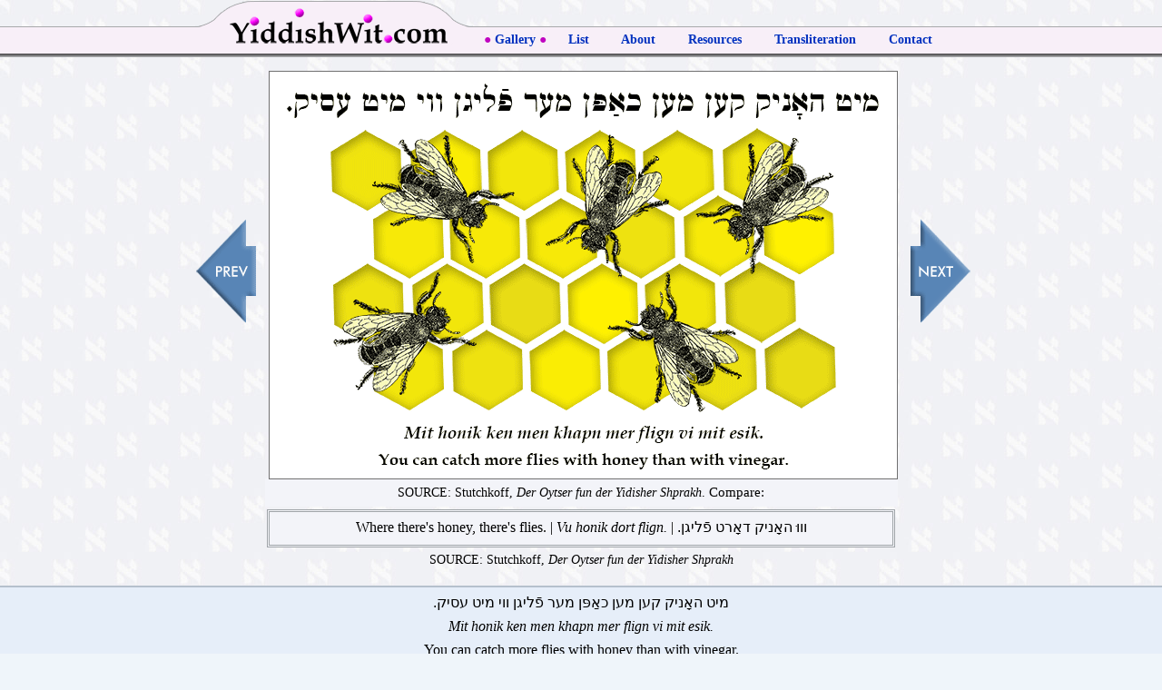

--- FILE ---
content_type: text/html
request_url: https://www.yiddishwit.com/gallery/flies.html
body_size: 790
content:
<!DOCTYPE html> 
<html lang="en">
<head>
<meta http-equiv="Content-Type" content="text/html; charset=UTF-8">
<meta name="viewport" content="width=device-width, initial-scale=0.8">

<title>Yiddish Wit: You can catch more flies with honey than with vinegar.</title>

<link href="../style-yidwit-3.css" rel="stylesheet">
<link href="/favicon.ico" rel="icon" type="image/x-icon">
<link rel="stylesheet" href="https://www.google.com/cse/style/look/default.css">

</head>

<body class="main">

<div class="banner">
    
<!-- NAVS -->
    
<div class="nav-container">
  
<div class="nav">
<div><a href="../index.html" target="_parent" title="Home"><img class="tab" src="../Graphics/YiddishWit-tab-home-animate.gif" width="306" height="63" alt="Yiddish Wit home" style="margin-top:-36px;"></a></div>
<div><a class="reg nav here" href="index.html" target="_self"><span class="pink">&#x25cf;</span> Gallery <span class="pink">&#x25cf;</span></a></div>
<div><a class="reg nav" href="../List.html" target="_self"><span class="dot">&#x25cf;</span> List <span class="dot">&#x25cf;</span></a></div>
<div><a class="reg nav" href="../About.html" target="_self"><span class="dot">&#x25cf;</span> About <span class="dot">&#x25cf;</span></a></div>
<div><a class="reg nav" href="../Resources.html" target="_self"><span class="dot">&#x25cf;</span> Resources <span class="dot">&#x25cf;</span></a></div>
<div><a class="reg nav" href="../transliteration.html" target="_self"><span class="dot">&#x25cf;</span> Transliteration <span class="dot">&#x25cf;</span></a></div>
<div><a class="reg nav" href="../Contact.html" target="_self"><span class="dot">&#x25cf;</span> Contact <span class="dot">&#x25cf;</span></a></div>
</div>
</div>
</div>

<!-- illustration -->

<div class="illus">

<div class="prev"><a id="Prev" href="rose.html" target="_self"  title="Prev"> <span>Previous</span></a></div>
      
<div><img class="pic" src="../pics/flies.png" alt="Yiddish: You can catch more flies with honey than with vinegar."></div>
      
<div class="next"><a id="Next" href="slow.html" target="_self"  title="Next"> <span>Next</span></a></div>

</div>
    
<p class="comment"><span class="source">SOURCE: Stutchkoff, <i>Der Oytser fun der Yidisher Shprakh</i>.</span> Compare:</p>
    
    <p class="box">Where there's honey, there's flies. | <i>Vu honik dort flign.</i> | <span class="rtl">.‎וווּ האָניק דאָרט פֿליגן</span></p>
    <p class="source2">SOURCE: Stutchkoff, <i>Der Oytser fun der Yidisher Shprakh</i></p>
  
<!-- saying -->
    
<div class="saying">
    <p class="yiddish">מיט האָניק קען מען כאַפּן מער פֿליגן ווי מיט עסיק.</p>
    <p class="transliteration">Mit honik ken men khapn mer flign vi mit esik.</p>
    <p class="english">You can catch more flies with honey than with vinegar.</p>
</div>

<!--Clicky-->

<script async src="//static.getclicky.com/66358773.js"></script>
<noscript><p><img alt="Clicky" width="1" height="1" src="//in.getclicky.com/66358773ns.gif"></p></noscript>

</body>
</html>


--- FILE ---
content_type: text/css
request_url: https://www.yiddishwit.com/style-yidwit-3.css
body_size: 1715
content:
@charset "UTF-8";

.banner {
	background-image: url(Graphics/banner-slice.png);
	background-repeat: repeat-x;
	height: 63px;
	padding: 0 0 2px 0;
	width: 100%;
	margin: 0;
}

/* css rollover for banner logo*/
#YiddishWit {
  width: 306px;
  height: 63px;
  background: url("Graphics/YiddishWit.png") no-repeat 0 0; 
  margin: -60px 0 0 0;
  border: none;
}
#YiddishWit:hover { 
  background-position: 0 -63px;
}
#YiddishWit span {
  display: none;
}

img.tab { margin: 2px 0 0 0; }
img.end { margin: 5px 0 12px 0; }

/* NAVS */

div.nav-container { display:block; width:850px; margin-right:auto; margin-left:auto; }

div.nav { display:inline-grid; grid-template-columns: auto auto auto auto auto auto auto;  grid-gap:12px; padding-top:36px; font-size:14px; overflow:hidden; }

.dot { visibility:hidden; }  
dot.here { visibility:visible; }
a.here  { cursor: default !important; pointer-events: none; }
.pink { color: #C004C0; } 

/* SUBNAVS  */

div.subnav { width:100%; margin-top:-12px; background-color:#fff;  border-top: 2px solid #AF5CB5; border-bottom: 2px solid #AF5CB5;}
li.subnav {display:inline; font-size:13px; margin:0;}
a.subnav:hover {color: #9f119a;}
.tri {font-size:18px; position:relative; top:2px; color:#9f119a; }

.translit {
	font-size:12px;
	line-height:80%;
	position:relative;
	top:-4px;
}

/*  BODY  */

body {
	font-family: "Palatino Linotype", "Book Antiqua", Palatino, serif;
	background-color: #eff5fa;  /* #f0f4f8; */
	margin: 0 0 0 0;
	padding-bottom:30px;
}

body.main {
	background-image: url(Graphics/alef-pattern.jpg);
}

.center {display:block; margin-right:auto; margin-left:auto;}

/* css rollover for Previous*/
#Prev {
  display: block;
  width: 72px;
  height: 120px;
  background: url("Graphics/Prev.png") no-repeat 0 0;
}
#Prev:hover { 
  background-position: 0 -120px;
}
#Prev span {
  display: none;
}

/* css rollover for Next*/
#Next {
  display: block;
  width: 72px;
  height: 120px;
  background: url("Graphics/Next.png") no-repeat 0 0;
}
#Next:hover { 
  background-position: 0 -120px;
}
#Next span {
  display: none;
}

/* grid for illustration */
div.illus { display:grid; width:857px; margin: 13px auto 0 auto; grid-template-columns: 72px 693px 72px; grid-column-gap:12px; }
    div.prev { float:right; padding-top:160px;}
    div.next { float:left; padding-top:160px; }

.pic {
	width: 691px;
	height: 448px;
	border: 1px solid #707070;
}

p {
	font-size:medium;
	line-height:1.4;
	text-align: left;
	margin-left:30px;
	margin-right:30px;
}

div.saying {
    width:100%;
	background-color:#e6eef9;
	border-top:2px solid #b5c0cd;
	border-bottom:4px solid #a4b1c3;
	padding: 2px 0 5px 0;
	margin: 9px auto 0 auto;
	text-align:center;
}

.gridsay { display:grid; grid-template-columns: auto auto; text-align:center; margin: 0 auto; width:660px; }  

p.yiddish {
	font-family:"Lucida Sans Unicode", "Lucida Grande", sans-serif;
	margin-top: 4px;
	margin-bottom: 4px;
	text-align: center;
	direction: rtl;
}
p.transliteration {
	font-style: italic;
	margin-top: 0px;
	margin-bottom: 4px;
	text-align: center;
}
p.english {
	font-style: normal;
	margin-top: 0px;
	margin-bottom:4px;
	text-align: center;
}

p.comment {
    display:block;
	text-align:center;
	width: 689px;
	margin: -5px auto 0 auto;
	padding:5px 4px;
	line-height:140%;
	font-size: 15px;
	background-color:#f3f4f9;
}
p.commentl {
    display:block;
	text-align:left;
	width: 689px;
	margin: -5px auto 0 auto;
	padding:5px 4px;
	line-height:140%;
	font-size: 15px;
	background-color:#f3f4f9;
}

p.source2 {
	font-size:14px;
	text-align:center;
	width: 691px;
	padding:4px;
	margin:-5px auto 15px auto;
	font-size: 14px;
}

p.box {
    display:block;
	width:676px;  /* 678px */
	text-align:center;
	line-height:24px;
	margin: 3px auto 5px auto;
	padding: 5px 5px 7px 5px;
	background-color:#f3f4f9;
	border:double; border-color:#9fa4a8;
}

p.box1 {
    display:block;
	width:640px;
	text-align:center;
	line-height:24px;
	margin: -10px auto 3px auto;
	padding: 8px 5px 10px 5px;
	background-color:#F9F9F9;
	border:double; border-color:#9fa4a8;
}

.source {
	font-size: 14px;
}


/*  LINKS  */

a {
	font-weight: bold;
    color: #0031bf;
	text-decoration:none;
}

a:hover {
	color: #9f119a;
	font-weight: bold;
	text-decoration: none;
}

a.nav {
    display:inline-block
	color: #004cbf;
	font-weight:bold;
}
a.nav:hover {
	color: #9f119a;
	font-weight:bold;
}

a.reg {
	color: #0031bf;
	font-weight: bold;	
}

a.reg:hover {
	color: #9f119a;
	font-weight: bold;
}

a.btt {
	color:#333;
	font-weight:normal;
}

a.btt:hover {
	color:#666;
	font-weight:normal;
}

.btt {
	text-align:center;
	font-size:12px;
	margin-top:10px;
}

h1, h2, h3, h4, h5, h6 {
	font-weight: bold;
	margin-left:30px;
	text-align: left;
}

h2 {
	font-size: 20px;
	margin-top: 30px;
}

.bo {
    font-weight:bold;
}

.column1 {
	padding:4px 6px 1px 8px;
}
.column2 {
	font-size: 16px;
	text-align: left;
	padding: 3px 5px;
}
.column3 {
	font-size: 17px;
	font-style: italic;
	text-align: left;
 	padding: 3px 5px;
}
.column4 {
	font-family:"Lucida Sans Unicode", "Lucida Grande", sans-serif;
	font-size: 16px;
	text-align: right;
	direction:rtl;
	padding: 3px 8px 3px 5px;
}
th {
	background-color:#dde9f7;
	font-style:normal;
	font-size:15px;
}

.rtl {
	font-family:"Lucida Sans Unicode", "Lucida Grande", sans-serif;
	direction:rtl;
}

.ims {
	font-size:11px;
}

.button {color: #fff; background-color:#1D5FBB; font-size:14px; border-radius:5px; padding: 7px 16px; box-shadow: 2px 2px 5px rgba(0,0,0,.4); letter-spacing:1px; }
.button:hover {background-color:#9A4099; box-shadow: 1px 1px 3px rgba(0,0,0,.3);} 

.footer {
	margin-top:-10px;
	margin-right: 20px;
    padding-bottom:15px;
	text-align:right;
	float: right;
}

/* css rollover for top*/
#YidWit
{
  display: block;
  width: 200px;
  height: 34px;
  background: url("Graphics/YidWit.png") no-repeat 0 0;
  margin: 10px 0px 12px 15px;
}
#YidWit:hover
{ 
  background-position: 0 -34px;
}
#YidWit span
{
  display: none;
}

/* css rollover for footer*/
#YidWitEnd
{
  display: block;
  width: 200px;
  height: 34px;
  background: url("Graphics/YidWit.png") no-repeat 0 0;
  margin: 5px 0px 12px 0px;
}
#YidWitEnd:hover
{ 
  background-position: 0 -34px;
}
#YidWitEnd span
{
  display: none;
}

.CC {
	font-size:13px;
	text-align:left;
	margin-top: 20px;
	margin-bottom: 10px;
}

/*  .rime { color:#9A0052; font-size:11px; font-weight:bold; font-style:normal; padding: 1px 4px; border: 2px dotted #9A0052; border-radius:10px; }  */

a.tooltip {cursor:default; font-weight:normal; line-height:6px;} 
a.tooltip:hover {color:inherit;} 
a.tooltip span {z-index:10;display:none; font-size:14px; padding:8px 10px; margin-top:-65px; margin-left:5px; width:280px; line-height:130%; } 
a.tooltip:hover span { display:inline; position:absolute; color:#111; border:1px solid #B8BCCA; background:#fff;} 